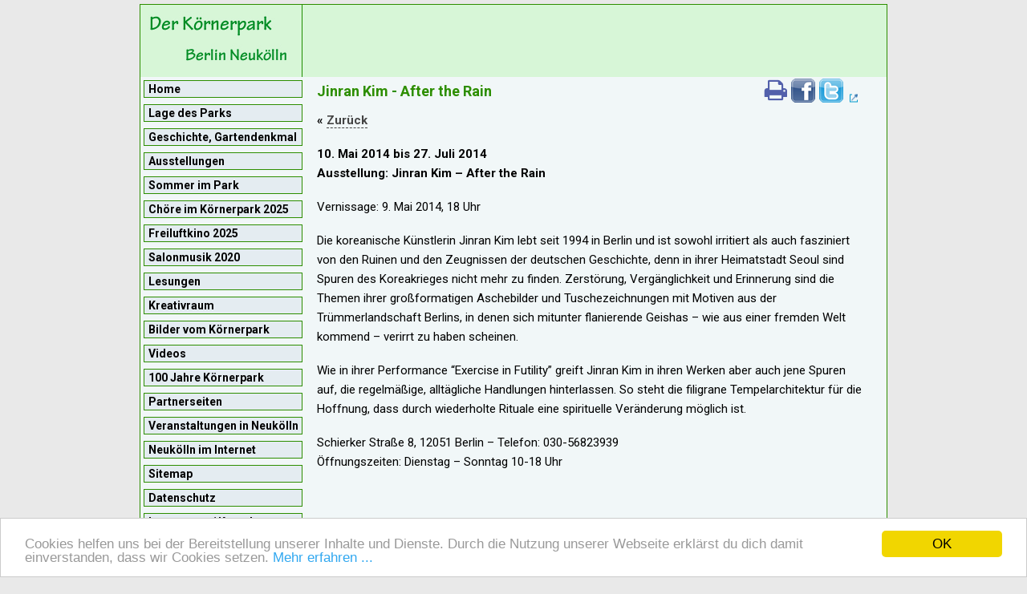

--- FILE ---
content_type: text/html; charset=UTF-8
request_url: https://www.xn--krnerpark-07a.de/ausstellungen/10-mai-bis-27-juli-2014-after-the-rain/
body_size: 3809
content:
<!DOCTYPE html><html lang="de"><head><meta charset="utf-8" /><base href="https://www.Körnerpark.de/" /><title>10. Mai bis 27. Juli 2014: After the Rain - Körnerpark - Neukölln - Berlin</title><meta name="viewport" content="user-scalable=0,width=device-width,initial-scale=1,maximum-scale=1" /><meta name="description" content="" /><meta name="keywords" content="" /><meta name="robots" content="index, follow, archive" /><link rel="stylesheet" href="/files/content.css" type="text/css" media="screen,print" /><link rel="stylesheet" href="/files/reaktion.css" type="text/css" media="screen,print" /><link rel="shortcut icon" href="/files/favicon.ico" type="image/x-icon" /><link rel="canonical" href="https://www.Körnerpark.de/ausstellungen/10-mai-bis-27-juli-2014-after-the-rain/" /><link rel="stylesheet" href="//netdna.bootstrapcdn.com/font-awesome/4.2.0/css/font-awesome.min.css"><script type="text/javascript" async src="/files/start.js"></script><script async src="https://pagead2.googlesyndication.com/pagead/js/adsbygoogle.js?client=ca-pub-1725228643486518" crossorigin="anonymous"></script><script>var _paq=window._paq=window._paq||[];_paq.push(["trackPageView"]),_paq.push(["enableLinkTracking"]),function(){var a="https://www.rudow-privat.de/analyse/";_paq.push(["setTrackerUrl",a+"matomo.php"]),_paq.push(["setSiteId","1"]);var e=(t=document).createElement("script"),t=t.getElementsByTagName("script")[0];e.async=!0,e.src=a+"matomo.js",t.parentNode.insertBefore(e,t)}();</script><link rel="stylesheet" type="text/css" href="./files/addons/magnific_popup/magnific-popup.css" media="screen" /><link rel="stylesheet" type="text/css" href="./files/addons/magnific_popup/custom.css" media="screen" /><script type="text/javascript" src="./files/addons/magnific_popup/jquery.min.js"></script><script type="text/javascript" src="./files/addons/magnific_popup/jquery.magnific-popup.min.js"></script><script type="text/javascript" src="./files/addons/magnific_popup/init.js"></script></head><body><a name="top"></a><div class="rix"><a href="/" title="Startseite">Körnerpark</a></div><div class="nav"><ul class="rex-navi1 rex-navi-depth-1 rex-navi-has-16-elements"><li class="rex-article-1 rex-normal"><a class="" href="/">Home</a></li><li class="rex-article-2 rex-normal"><a class="" href="/lage-des-parks/">Lage des Parks</a></li><li class="rex-article-7 rex-normal"><a class="" href="/geschichte-gartendenkmal/">Geschichte, Gartendenkmal</a></li><li class="rex-article-3 rex-current"><a class="rex-current" href="/ausstellungen/">Ausstellungen</a></li><li class="rex-article-71 rex-normal"><a class="" href="/sommer-im-park/">Sommer im Park</a><ul class="rex-navi2 rex-navi-depth-2 rex-navi-has-12-elements"><li class="rex-article-136 rex-normal"><a class="" href="/sommer-im-park/sommer-im-park-2024/">Sommer im Park 2024</a></li><li class="rex-article-131 rex-normal"><a class="" href="/sommer-im-park/sommer-im-park-2023/">Sommer im Park 2023</a></li><li class="rex-article-126 rex-normal"><a class="" href="/sommer-im-park/sommer-im-park-2022/">Sommer im Park 2022</a></li><li class="rex-article-118 rex-normal"><a class="" href="/sommer-im-park/sommer-im-park-2021/">Sommer im Park 2021</a></li><li class="rex-article-111 rex-normal"><a class="" href="/sommer-im-park/sommer-im-park-2020/">Sommer im Park 2020</a></li><li class="rex-article-109 rex-normal"><a class="" href="/sommer-im-park/sommer-im-park-2019/">Sommer im Park 2019</a></li><li class="rex-article-101 rex-normal"><a class="" href="/sommer-im-park/sommer-im-park-2018/">Sommer im Park 2018</a></li><li class="rex-article-95 rex-normal"><a class="" href="/sommer-im-park/sommer-im-park-2017/">Sommer im Park 2017</a></li><li class="rex-article-87 rex-normal"><a class="" href="/sommer-im-park/sommer-im-park-2016/">Sommer im Park 2016</a></li><li class="rex-article-4 rex-normal"><a class="" href="/sommer-im-park/sommer-im-park-2015/">Sommer im Park 2015</a></li><li class="rex-article-21 rex-normal"><a class="" href="/sommer-im-park/sommer-im-park-2014/">Sommer im Park 2014</a></li><li class="rex-article-20 rex-normal"><a class="" href="/sommer-im-park/sommer-im-park-2013/">Sommer im Park 2013</a></li></ul></li><li class="rex-article-96 rex-normal"><a class="" href="/choere-im-koernerpark-2025/">Chöre im Körnerpark 2025</a></li><li class="rex-article-89 rex-normal"><a class="" href="/freiluftkino-2025/">Freiluftkino 2025</a></li><li class="rex-article-5 rex-normal"><a class="" href="/salonmusik-2020/">Salonmusik 2020</a></li><li class="rex-article-6 rex-normal"><a class="" href="/lesungen/">Lesungen</a></li><li class="rex-article-8 rex-normal"><a class="" href="/kreativraum/">Kreativraum</a></li><li class="rex-article-10 rex-normal"><a class="" href="/bilder-vom-koernerpark/">Bilder vom Körnerpark</a></li><li class="rex-article-11 rex-normal"><a class="" href="/videos/">Videos</a></li><li class="rex-article-76 rex-normal"><a class="" href="/100-jahre-koernerpark/">100 Jahre Körnerpark</a></li><li class="rex-article-12 rex-normal"><a class="" href="/partnerseiten/">Partnerseiten</a></li><li class="rex-article-15 rex-normal"><a class="" href="/veranstaltungen-in-neukoelln/">Veranstaltungen in Neukölln</a></li><li class="rex-article-16 rex-normal"><a class="" href="/neukoelln-im-internet/">Neukölln im Internet</a></li></ul></div><script>
$(function(){
$('.nav').reaktion({navIcon: '<i class="fa fa-bars"></i>',
arrowIcon: '<i class="fa fa-angle-down"></i>',
arrowsToggleOnly: false});
});
</script><div id="website"><div id="header"><div id="logo"><a href="/" title="Zurück zur Startseite">Körnerpark - Neukölln - Berlin</a></div><div id="google"><script async src="https://pagead2.googlesyndication.com/pagead/js/adsbygoogle.js"  onclick="window.open(this.href); return false;"></script><ins class="adsbygoogle" style="display:block" data-ad-client="ca-pub-1725228643486518" data-ad-slot="4433309010" data-ad-format="horizontal"></ins><script>(adsbygoogle = window.adsbygoogle || []).push({});</script></div><p id="breadcrumb">Sie befinden sich hier: <a href="/index.php">Startseite</a>  &#8250;&#8250; <a href="/ausstellungen/">Ausstellungen</a></li></p></div><div id="content"><div id="content2"><div id="navigation"><div id="navheight_vert"><ul class="nav1st"><li><a title="Home" href="/">Home</a></li><li><a title="Lage des Parks" href="/lage-des-parks/">Lage des Parks</a></li><li><a title="Geschichte, Gartendenkmal" href="/geschichte-gartendenkmal/">Geschichte, Gartendenkmal</a></li><li><a  title="Ausstellungen" class="current" href="/ausstellungen/">Ausstellungen</a></li><li><a title="Sommer im Park" href="/sommer-im-park/">Sommer im Park</a></li><li><a title="Chöre im Körnerpark 2025" href="/choere-im-koernerpark-2025/">Chöre im Körnerpark 2025</a></li><li><a title="Freiluftkino 2025" href="/freiluftkino-2025/">Freiluftkino 2025</a></li><li><a title="Salonmusik 2020" href="/salonmusik-2020/">Salonmusik 2020</a></li><li><a title="Lesungen" href="/lesungen/">Lesungen</a></li><li><a title="Kreativraum" href="/kreativraum/">Kreativraum</a></li><li><a title="Bilder vom Körnerpark" href="/bilder-vom-koernerpark/">Bilder vom Körnerpark</a></li><li><a title="Videos" href="/videos/">Videos</a></li><li><a title="100 Jahre Körnerpark" href="/100-jahre-koernerpark/">100 Jahre Körnerpark</a></li><li><a title="Partnerseiten" href="/partnerseiten/">Partnerseiten</a></li><li><a title="Veranstaltungen in Neukölln" href="/veranstaltungen-in-neukoelln/">Veranstaltungen in Neukölln</a></li><li><a title="Neukölln im Internet" href="/neukoelln-im-internet/">Neukölln im Internet</a></li><li><a title="Sitemap" href="/sitemap/">Sitemap</a></li><li><a title="Datenschutz" href="/datenschutz/">Datenschutz</a></li><li><a title="Impressum / Kontakt" href="/impressum-kontakt/">Impressum / Kontakt</a></li></ul></div><div style="text-align:center !important"><script async src="https://pagead2.googlesyndication.com/pagead/js/adsbygoogle.js?client=ca-pub-1725228643486518" crossorigin="anonymous" class="extern" onclick="window.open(this.href); return false;"></script><ins class="adsbygoogle" style="display:block" data-ad-client="ca-pub-1725228643486518" data-ad-slot="2279265900" data-ad-format="auto"></ins><script>(adsbygoogle = window.adsbygoogle || []).push({});</script></div><br><br>&nbsp;&nbsp;&nbsp;<span style="font-size:10px;font-weight:bold"><script language=JavaScript1.2>var months=new Array(13);months[1]="Januar";months[2]="Februar";months[3]="März";months[4]="April";months[5]="Mai";months[6]="Juni";months[7]="Juli";months[8]="August";months[9]="September";months[10]="Oktober";months[11]="November";months[12]="Dezember";var time=new Date();var lmonth=months[time.getMonth() + 1];var date=time.getDate();var year=time.getYear();if (year < 2000)year = year + 1900;document.write("" + date +". ");document.write(lmonth + "  " + year + " ");</script></span><div id="donate"></div></div><div id="main"><div id="main-block"><div id="main-block2"><div class="book no-print"><a href="javascript:window.print();" title="Seite drucken"><i class="fa fa-print fa-3x" style="float:left;margin-right:5px;color:#5260AB"></i></a> <a href="https://twitter.com/rudow" title="Neukölln auf Twitter" class="extern" onclick="window.open(this.href); return false;"><img src="/files/twitter.png" alt="Neukölln auf Twitter" hspace="0" width="30" height="30" border="0"></a> <a href="https://www.facebook.com/neukoelln" title="Neukölln auf Facebook"  onclick="window.open(this.href); return false;"><img src="/files/facebook.png" alt="Neukölln auf Facebook" hspace="0" align="left" width="30" height="30" border="0"></a></div><h1> Jinran Kim - After the Rain</h1><p><strong>« <a href="javascript:history.back();" accesskey="z" title="Zurück">Zurück</a></strong></p><div><p><strong>10. Mai 2014 bis 27. Juli 2014</strong><br />
<strong>Ausstellung: Jinran Kim &#8211; After the Rain</strong></p>

<p>Vernissage: 9. Mai 2014, 18 Uhr</p>

<p>Die koreanische Künstlerin Jinran Kim lebt seit 1994 in Berlin und ist sowohl irritiert als auch fasziniert von den Ruinen und den Zeugnissen der deutschen Geschichte, denn in ihrer Heimatstadt Seoul sind Spuren des Koreakrieges nicht mehr zu finden. Zerstörung, Vergänglichkeit und Erinnerung sind die Themen ihrer großformatigen Aschebilder und Tuschezeichnungen mit Motiven aus der Trümmerlandschaft Berlins, in denen sich mitunter flanierende Geishas &#8211; wie aus einer fremden Welt kommend &#8211; verirrt zu haben scheinen.</p>

<p>Wie in ihrer Performance &#8220;Exercise in Futility&#8221; greift Jinran Kim in ihren Werken aber auch jene Spuren auf, die regelmäßige, alltägliche Handlungen hinterlassen. So steht die filigrane Tempelarchitektur für die Hoffnung, dass durch wiederholte Rituale eine spirituelle Veränderung möglich ist.</p>

<p>Schierker Straße 8, 12051 Berlin &#8211; Telefon: 030-56823939<br />
Öffnungszeiten: Dienstag &#8211; Sonntag 10-18 Uhr</p></div><script async src="//pagead2.googlesyndication.com/pagead/js/adsbygoogle.js"></script><ins class="adsbygoogle" style="display:block;text-align:center" data-ad-layout="in-article" data-ad-format="fluid" data-ad-client="ca-pub-1725228643486518" data-ad-slot="8690375981"></ins><script>(adsbygoogle = window.adsbygoogle || []).push({});</script><br /><br /></div></div></div><br class="clear" /></div></div><div id="scroll" class="no-print"><a href="#" class="scrollup" title="Top"><i class="fa fa-angle-double-up fa-2x"></i></a></div></div><div class="footer"><div class="left"><a href="https://www.juergen-rose.de" title="Jürgen Rose" class="extern" onclick="window.open(this.href); return false;">2026 Jürgen Rose</a></div><div class="right"><a href="/sitemap/" title="Seitenübersicht /Sitemap">Sitemap</a> | <a href="/datenschutz/" title="Datenschutzerklärung">Datenschutz</a> | <a href="/impressum-kontakt/" title="Kontakt / Impressum">Impressum / Kontakt</a></div></div></div><script>
$(function(){
$('.nav').reaktion({navIcon: '<a href="<? print rex_getUrl($this->getValue('article_id'),0); ?>#"><i class="fa fa-bars"></i></a>',
arrowIcon: '<i class="fa fa-angle-down"></i>',
arrowsToggleOnly: false});
});
</script><script src="./files/reaktion.js"></script><script>$(function(){ $('.nav').reaktion({navIcon: '<i class="fa fa-bars"></i>', arrowIcon: '<i class="fa fa-angle-down"></i>', arrowsToggleOnly: false}); });</script><script>window.cookieconsent_options={"message":"Cookies helfen uns bei der Bereitstellung unserer Inhalte und Dienste. Durch die Nutzung unserer Webseite erklärst du dich damit einverstanden, dass wir Cookies setzen.","dismiss":"OK","learnMore":"Mehr erfahren ...","link":"https://www.körnerpark.de/datenschutz/","theme":"light-bottom"};</script><script src="//cdnjs.cloudflare.com/ajax/libs/cookieconsent2/1.0.10/cookieconsent.min.js" async></script><script src="http://ajax.googleapis.com/ajax/libs/jquery/1.11.2/jquery.min.js"></script>
<script>jQuery(document).ready(function(){$(window).scroll(function(){if($(this).scrollTop()>100){$('.scrollup').fadeIn();}else{$('.scrollup').fadeOut();}});$('.scrollup').click(function(){$("html, body").animate({scrollTop:0},800);return false;});});</script></body></html>

--- FILE ---
content_type: text/html; charset=utf-8
request_url: https://www.google.com/recaptcha/api2/aframe
body_size: 268
content:
<!DOCTYPE HTML><html><head><meta http-equiv="content-type" content="text/html; charset=UTF-8"></head><body><script nonce="Hpj7MMPZk8tBKBoL8Q6DAg">/** Anti-fraud and anti-abuse applications only. See google.com/recaptcha */ try{var clients={'sodar':'https://pagead2.googlesyndication.com/pagead/sodar?'};window.addEventListener("message",function(a){try{if(a.source===window.parent){var b=JSON.parse(a.data);var c=clients[b['id']];if(c){var d=document.createElement('img');d.src=c+b['params']+'&rc='+(localStorage.getItem("rc::a")?sessionStorage.getItem("rc::b"):"");window.document.body.appendChild(d);sessionStorage.setItem("rc::e",parseInt(sessionStorage.getItem("rc::e")||0)+1);localStorage.setItem("rc::h",'1769418158716');}}}catch(b){}});window.parent.postMessage("_grecaptcha_ready", "*");}catch(b){}</script></body></html>

--- FILE ---
content_type: text/css
request_url: https://www.xn--krnerpark-07a.de/files/content.css
body_size: 3554
content:
@import "https://fonts.googleapis.com/css?family=Roboto:400,300,700";#navheight_vert{min-height:350px}* html body #navheight_vert{height:350px}*{-ms-hyphens:auto;-moz-hyphens:auto;-webkit-hyphens:auto;hyphens:auto}hr{border:0;border-top:1px dotted #2D8E00;margin:10px 0}.kontakt{border:1px dashed #2D8E00;margin:5px;padding:5px;color:#2D8E00;background:#E9E9E9}.kontakt .box{font:1.5em/135% Roboto,Verdana,Arial,Helvetica,sans-serif}.daten{width:100%;border-collapse:collapse;font-size:.9em;line-height:1.2em;margin-bottom:10px}.daten caption{margin-top:30px;padding:8px;font-size:1.1em;font-weight:700;color:#fff;background-color:#005aab;border:1px solid #005aab}.daten td{border:1px solid #005aab;padding:3px;text-align:center;vertical-align:middle}.daten th{border:1px solid #005aab;padding:8px 3px;text-align:center;vertical-align:middle;background-color:#e5eef6;font-weight:700;color:#ed1846}.daten .subtitle td{padding:8px 3px;background-color:#e5eef6;font-weight:700}.daten tfoot td{padding:8px;background-color:#e5eef6}:link,:visited{text-decoration:none}h1,h2,h3,h4,h5,h6,pre,code{font-size:16px;font-weight:bold}ul,ol,li,h1,h2,h3,h4,h5,h6,pre,form,body,html,p,blockquote,fieldset,input,dl,dt,dd{margin:0;padding:0}img{margin:0;padding:0;vertical-align:bottom}table{border:none;padding:0;margin:0;border-spacing:0;font-size:14px}tr{border:none;padding:0;margin:0}td{border:none;padding:0;margin:0;vertical-align:top;border-spacing:0}legend{display:none}body,div,p,li{background-repeat:no-repeat}dl{margin:0}dl dt{margin:0}dl dd+dt{margin-top:0}dl dd{margin:0}ol{list-style:none}ol li{margin:0}ol li ol{margin:0}ol li ul{margin:0}p{margin-bottom:0}ul{list-style:none}ul li{margin:0}ul li ul{margin:0;list-style:none}ul li ol{margin:0}pre{font-size:1.2em}a:link{text-decoration:none}a:hover{text-decoration:none}a:focus{outline:none}html{overflow-y:scroll;margin-bottom:1px}body{background:#E9E9E9;font-family:Roboto,verdana,arial,helvetica,sans-serif;font-size:x-small;margin-top:5px}.clearer{display:block;clear:both;line-height:0;height:1px;font-size:0;visibility:hidden}.clear{clear:both}.flLeft,.left{float:left}.flRight,.right{float:right}.floatLeft{margin-right:20px;float:left}.floatRight{margin-left:20px;float:right}.warning{color:#f00000;background-color:#e5ffe5}#website{position:relative;display:block;margin:0 auto;padding:0;width:930px;color:#000;text-align:left;border:1px solid #2D8E00;background-color:#transparent}#header{height:95px;position:relative;margin:0;padding:0;background:#F1F7F8 url(/files/bg_header_03.jpg) no-repeat}#werbung{position:absolute;margin-left:202px;padding:0;height:90px;width:728px}#logo{position:absolute;top:0;left:0}#logo a{display:block;height:99px;width:170px;text-indent:-700em}#google{margin-left:202px;display:block;height:90px;width:728px}#breadcrumb{position:absolute;top:109px;left:220px;z-index:10}#breadcrumb a,#breadcrumb a:link{color:#999}#breadcrumb a:hover{text-decoration:underline}#breadcrumb a:focus{outline:none}#content,#content2{display:block;clear:both;position:relative;padding:0;background:#F1F7F8}* html #content,* html #content2{height:1px}#content2{background-image:url();background-repeat:repeat-y}#main{float:left;width:700px;margin-top:0}#main-block2{padding:2px 10px 0}#navigation{float:left;width:210px;padding-top:1px;padding-left:0}#navigation ul{list-style:none;padding-left:0;margin:0}#navigation ul li{margin-bottom:2px}#navigation ul a{color:#16557F;font-weight:700;text-decoration:none}#navigation ul a:hover,a.current{color:#1836AC}#navigation ul a:focus{outline:none}#navigation ul ul li{margin:4px 0;font-size:1.1em}#navigation ul ul li.inactive a.inactive{color:#444;font-size:1.1em;font-weight:400}#navigation ul ul a:hover{color:#1836AC}#navigation ul ul a:focus{outline:none}#navigation ul ul a.current{font-weight:700;font-size:1.1em}#navigation ul ul ul li{margin:4px 0;font-size:1em}#navigation ul ul ul li.inactive a.inactive{color:#444;font-size:1em;font-weight:400}#navigation ul ul ul li.active a.active{font-size:1em;font-weight:400}#navigation ul ul ul a:hover{color:#1836AC}#navigation ul ul ul a.current{font-weight:700;font-size:1em}#navigation ul.nav1st{width:200px}#navigation ul.nav1st li{padding:3px 0 3px 4px}#navigation ul.nav1st li.active a,#navigation ul.nav1st a:link{color:#1836AC}#navigation ul.nav1st a,#navigation ul.nav1st a:link{display:block;vertical-align:middle;font-size:14px;font-weight:700;color:#000;text-align:left;line-height:20px;width:100%;text-decoration:none;background:#E4ECF1;text-indent:5px;height:20px;border:1px solid #2D8E00}#navigation ul.nav1st a:hover{display:block;vertical-align:middle;font-size:14px;font-weight:700;color:#FFF;text-align:left;padding-top:0;width:100%;text-decoration:none;background:#2D8E00;height:20px;text-indent:5px;line-height:20px;border:1px solid #2D8E00}#navigation ul.nav1st li ul.nav2nd li{padding:0;margin-left:4px;list-style-type:none;font-size:1.1em}#navigation ul.nav2nd li.active a,#navigation ul.nav2nd a:link{display:block;background:#d0e4fb;height:20px;margin-left:10px;width:184px}#navigation ul.nav2nd a.current,#navigation ul.nav2nd a.current:link,#navigation ul.nav2nd a:hover{text-decoration:none}#navigation ul.nav2nd li.active{padding:0;margin-left:0;font-size:1.1em;font-weight:400}#navigation ul.nav2nd a,#navigation ul.nav2nd a:link a.inactive{display:block;padding:0;color:#606060;font-size:1.1em;font-weight:400}#navigation ul.nav2nd a.current,#navigation ul.nav2nd a.current:link,#navigation ul.nav2nd a:hover{color:#1836AC;text-decoration:underline}#header-nav{position:absolute;bottom:30px;left:200px;width:560px;background:#fff}#header-nav ul.nav1st li{display:block;float:left;padding:3px 0 3px 5px}#header-nav ul.nav1st li.active{background:#f7f7f7}#header-nav ul.nav1st li.active a,#header-nav ul.nav1st li.active a:link{color:#1836AC}#header-nav ul.nav1st a,#header-nav ul.nav1st a:link{color:#606060;font-size:1.2em;font-weight:700}#header-nav ul.nav1st a:hover{color:#1836AC}#header-nav ul.nav1st a:focus{outline:none}#donate{margin:2em 0 0 14px}#main-block h1{color:#2D8E00;font-family:Roboto,arial,helvetica,verdana,sans-serif;font-size:1.8em;font-weight:700;line-height:1.8em;margin-bottom:8px}#main-block .teaser h1{font-size:1.5em}#news .teaser h1{font-size:1.5em;margin-top:0;margin-bottom:0}#main-block h2{color:#000;font-family:Roboto,arial,helvetica,verdana,sans-serif;font-size:1.5em;font-weight:700;line-height:1.5em}#main-block p,#main-block ul,#main-block ol,.harrytext{margin-bottom:1.2em;font-size:1.5em;line-height:1.6em}#main-block ul li ul,#main-block ul li ol,#main-block ol li ol,#main-block ol li ul{font-size:1em}#main-block ul{margin-left:16px;list-style-type:square}#main-block ol{margin-left:22px;list-style-type:decimal}#main-block a,#main-block a:link{color:#444;text-decoration:none;border-bottom:1px dashed}#main-block a:hover{color:#1836AC}#main-block a:focus{outline:none}#main-block div.image{margin-bottom:0}#main-block div.image p{margin:0;font-size:.9em}#main-block div.flLeft{margin-right:14px}#main-block div.flRight{margin-left:14px}.footer{position:relative;display:block;margin:5px auto 20px auto;padding-top:3px;padding-bottom:10px;width:930px;color:#000;text-align:center;font-size:14px}.footer2{padding:0 14px}.footer p{margin:0;padding:9px 0;font-size:10px;text-transform:uppercase}.footer,.footer a,.footer a:link{color:#555}.footer a:hover{text-decoration:underline}.footer .col-left{float:left;width:186px}.footer .col-right{float:left}#form-module *{padding:0;margin:0}#form-module{margin:0;padding:0;width:520px;background-color:#f7f7f7;color:#666;font-family:Roboto,verdana,arial,helvetica,sans-serif;font-size:1.2em}#form-module fieldset{border:0 solid #fff}#form-module legend{display:none}#form-module p{margin:0;padding:5px;font-size:1em;font-weight:700}#form-module .element{display:block;clear:both;background-color:#f7f7f7;border-top:2px solid #fff}#form-module label{display:block;float:left;padding:5px;width:120px;border-right:2px solid #fff}#form-module label.checkbox{width:372px;border-left:2px solid #fff;border-right:none}#form-module input,#form-module select,#form-module textarea{float:left;margin:5px;width:295px;border:1px solid #333}#form-module input.text{height:20px}#form-module input.checkbox{width:120px;padding:0;border:none}#form-module input.submit{margin:5px 5px 5px 137px;padding:2px 5px;border:1px solid #333;background-color:#fff;color:#666;font-family:Roboto,verdana,arial,helvetica,sans-serif;text-align:center;cursor:pointer}#form-module input.submit:hover{background-color:#f7f7f7;color:#000}#form-module label.textarea,#form-module textarea.textarea{height:96px}#form-module-thanks{display:block;color:#666;font-family:Roboto,verdana,arial,helvetica,sans-serif;font-size:1.5em}#main-block .download-hdl p,#main-block .download-file p,#main-block .download-desc p{margin:0}#main-block .download-hdl p{padding:5px 7px;background-color:#393;font-weight:700;color:#fff}#main-block .download-file{padding:1.2em 7px;border-left:2px solid #393;border-right:2px solid #393}#main-block .download-desc{margin-bottom:1.2em;padding:1.2em 7px;background-color:#e5ffe5;border-left:2px solid #393;border-right:2px solid #393;border-bottom:2px solid #393}#main-block .download-without-desc{margin-bottom:1.2em;border-top:2px solid #393}.zweispalter{width:750px}.zweispalter_1{width:365px}.zweispalter_2{width:365px;margin-left:10px}.zweispalter_1,.zweispalter_2{float:left}.clboth{clear:both;display:block;line-height:0;font-size:0}.extern{padding-right:14px;background:url(/files/extern.gif) right center no-repeat}#form-exhibitor *{padding:0;margin:0}#form-exhibitor{margin:0;padding:0;background-color:#fff;color:#666}#form-exhibitor fieldset{margin:20px 0 10px;padding:5px 10px;border:1px solid #e7e7e7}#form-exhibitor legend{background-color:#fff;color:#000;padding:2px 10px;border:1px solid #e7e7e7;margin:0 0 10px;font-weight:700}#form-exhibitor p{margin:0;padding-bottom:1em;font-size:1em;font-weight:700}#form-exhibitor h2{padding:1em 0}#form-exhibitor .element{display:block;clear:both;background-color:#fff;border-top:2px solid #fff}#form-exhibitor label{display:block;float:left;padding:0;width:120px;border-right:2px solid #fff;font-size:1.5em}#form-exhibitor label.checkbox{width:252px;border-left:2px solid #fff;border-right:none}#form-exhibitor label.checkboxinner{width:250px;border-left:2px solid #fff;border-right:none}#form-exhibitor input,#form-exhibitor select,#form-exhibitor textarea{float:left;margin:2px;font-size:1.5em;width:250px;border:1px solid #999}#form-exhibitor input:focus,#form-exhibitor input:hover,#form-exhibitor select:focus,#form-exhibitor select:hover,#form-exhibitor textarea:focus,#form-exhibitor textarea:focus{background-color:#EFEEEE;border:1px solid #000}#form-exhibitor input.text{height:1.5em}#form-exhibitor input.textshort{width:30px}#form-exhibitor input.textshortdisabled{display:none;float:none;width:50px;border:none}#form-exhibitor input.checkbox{width:120px;padding:0;border:none}#form-exhibitor input.checkboxinner{width:30px;padding:0;margin:0 0 0 123px;border:none}#form-exhibitor input.submit{margin:5px 5px 5px 123px;padding:2px 5px;width:120px;background-color:#f7f7f7;color:#000;font-size:1em;text-align:center;cursor:pointer}#form-exhibitor input.submit:hover{background-color:#DE2100;color:#fff}#form-exhibitor label.textarea,#form-exhibitor textarea.textarea{height:96px}#form-exhibitor-thanks{display:block;color:#666;font-size:1.2em}.el_left{display:block;float:left;padding:0;width:50%;border-bottom:1px solid #000}.el_right{display:block;width:50%;float:right;border-bottom:1px solid #000}.el_left_place{padding-top:30pt;margin-top:30pt;padding-bottom:10pt;height:30pt;width:50%;border-bottom:1px solid #000}.el_right_stamp{padding-top:30pt;margin-top:30pt;height:30pt;width:50%;border-bottom:1px solid #000}.justforprint h2{font-size:9pt;padding-top:20pt;orphans:5}div.onearticle{font-size:6pt;line-height:130%;padding:1em 0}.noprintpage{display:none}.onearticle ul{list-style-image:none;list-style-position:inside}.onearticle li{list-style-image:none;list-style-position:inside}.justprintnewpage{page-break-before:always}.text,.textarea{font-size:1.5em}.formgen{font-size:1.3em;border-style:none}label,select,input[type=checkbox],input[type=radio],input[type=button],input[type=submit]{cursor:pointer}.formgen form{line-height:120%;width:560px}.formgen .formblock{margin-bottom:5px;border-style:none;padding:3px 2px 3px 5px}.formgen br{clear:both}.formgen .formtextfield{width:320px;height:120px;margin-left:4px}.formgen .formtext{height:20px;width:280px;margin-left:4px}.formgen .formtrenn{display:block;height:30px}.formgen .formhinweis{font-weight:700;color:#036;font-size:1.2em}.formgen .formheadline{font-weight:700;color:#036}.formgen .formpassword{width:280px;margin-left:4px}.formgen .formcaptcha{border:1px solid #900}.formgen label{font-family:Roboto,Arial,Helvetica,sans-serif;width:160px;clear:left;float:left;height:20px;padding:0}.formgen .formselect{width:280px;margin-left:4px}.formgen .formsubmit{width:150px}.formgen fieldset{width:500px;padding:10px}.formgen legend{font-weight:700;color:#333}.formgen .forminfo{color:#FFF;background-color:#900;border:1px dashed #000;margin:5px;padding:5px}.formgen .formerror{color:#FFF;background-color:#900}.forminfo{color:red;font-size:14px}*+html div.wysiwygimg{overflow:hidden}.wysiwygimg .wysiwygimgclear{display:block;font-size:1px;line-height:0;margin-top:10px;padding:0;position:relative}.wysiwygimg img.wysiwygimg{border:0;margin:1px;border:solid 5px #f5f5f5;padding:1px}.wysiwygimg a.wysiwygimg img{border:0;padding:0;vertical-align:top;margin:1px}.wysiwygimg a.wysiwygimg,.wysiwygimg a.wysiwygimg:link{border:solid 5px #f6f6f6;display:table;display:inline-block;line-height:0}.wysiwygimg a.wysiwygimg:hover{border:solid 5px #e4e4e4}.wysiwygimg a.wysiwygimg:focus{border:solid 5px #e4e4e4}.wysiwygimg a.wysiwygimg:active{border:solid 5px #e4e4e4}.wysiwygimg .wysiwygimgtitle{color:#666;font-size:.8em;font-style:italic;margin:2px 0}.wysiwygimg .wysiwygimgleft{float:left;margin:0 1em 0 0}.wysiwygimg .wysiwygimgright{float:right;margin:0 0 0 1em}.wysiwygimg .wysiwygimgtopleft{float:left;margin-bottom:.5em}.wysiwygimg .wysiwygimgtopright{float:right;margin-bottom:.5em}.wysiwygimg .wysiwygimgtopcenter{margin-bottom:.5em;text-align:center}.wysiwygimg .wysiwygimgtopcenter a.wysiwygimg{margin:0 auto}.wysiwygimg .wysiwygimgbottomleft{float:left;margin-top:.5em}.wysiwygimg .wysiwygimgbottomright{float:right;margin-top:.5em}.wysiwygimg .wysiwygimgbottomcenter{margin-top:.5em;text-align:center}.wysiwygimg .wysiwygimgbottomcenter a.wysiwygimg{margin:0 auto}.wysiwygimg .wysiwygimgbottomcenter img.wysiwygimg{margin:0 auto}.wysiwygimg table{border-spacing:0;font-size:1em}.wysiwygimg td{vertical-align:top;font-size:1em}.wysiwygimg td.wysiwygimgleftcol{padding-right:1em}.wysiwygimg td.wysiwygimgrightcol{padding-left:1em}.list_content{font-family:Roboto,Verdana,Arial,Helvetica,sans-serif;font-weight:400;text-decoration:none;font-size:14px;width:520px;margin:0;line-height:18px;padding:3px 24px 3px 0}.list_content2{font-family:Roboto,Verdana,Arial,Helvetica,sans-serif;font-weight:700;text-decoration:none;font-size:14px;width:520px;margin:0;line-height:18px;padding:3px 24px 3px 0}.imgvidboxcontainer{width:100%;height:380px;border-bottom:solid 1px #bbb;margin-bottom:10px;text-align:left}.imgvidbox{background-color:#F1F7F8;width:100%;height:350px;padding:10px;overflow:hidden}.imgvidboxmedia{width:100%;height:300px;background-color:#F1F7F8;overflow:hidden}.imgvidboxheadline{margin-top:10px;width:480px;overflow:hidden;font-weight:700}.imgvidboxheadline a,.imgvidboxheadline a:link,.imgvidboxheadline a:active,.imgvidboxheadline a:visited{font-weight:700;text-decoration:none}.imgvidboxtext{width:480px}.panorama{width:100%;text-align:center}label{width:10em;display:block;float:left}textarea{width:90%;font-size:16px}input{min-width:250px;font-size:16px}input.captcha{font-size:20px;min-width:80px;height:24px}input.submit{font-size:16px;font-weight:700;min-width:155px;height:24px;background-color:#A2CEC7}.form_warning{color:red}input.radio{font-size:20px;min-width:10px;position:relative;top:18px}.radios{width:200px;display:block}.scrollup{opacity:0.6;position:fixed;bottom:3px;right:10px;display:none}#scroll a {z-index:1000;color:#555;font-size:14px;font-weight:700}#scroll a:hover{color:red}.book{font-size:10px;float:right;margin:0px 5px 5px 5px;z-index:500}.book img {box-shadow:none;padding-right:5px;border:0}#main-block .book a, #main-block .book a:link{border-bottom:0}.bookmark ul{margin:0 0 10px 0;padding:0}.bookmark ul li{float:left;list-style:none; margin:0 2px 0 0;padding:0}.bookmark li img{padding:1px; border:solid 1px #dedede}.left{float:left}.flRight,.right{float:right}@media all and (max-width:480px){.footer .left,.footer .right{margin-bottom:10px;float:none;width:100%;text-align:center}}

--- FILE ---
content_type: text/css
request_url: https://www.xn--krnerpark-07a.de/files/reaktion.css
body_size: 692
content:
.nav{position:relative;display:block;font-family:"Helvetica",Arial,sans-serif;font-size:14px;font-weight:100}.nav ul{list-style:none;padding:0;text-align:left;position:relative;margin-top:0}.nav ul li{float:left;*display:inline;zoom:1;position:relative}.nav ul li span.arrow{display:block;position:absolute;top:32px;color:#fff;width:20px;left:50%;margin-left:-10px;text-align:center;font-size:7px;z-index:5;cursor:pointer}.nav ul li a{display:block;color:#fff;padding:15px 20px;background:#50AD51B3;border-bottom:1px solid #535353;text-decoration:none}.nav ul li ul{list-style:none;padding:0;display:none;position:absolute;left:0;width:160px}.nav ul li ul li{width:160px}.nav ul li ul li a{background:#7DBE7DB3;border-bottom:1px solid #606060;display:block;padding:15px}.nav ul li ul li a:hover{background:#606060}.nav ul li:hover a{background:#535353}.nav ul li:hover a:hover{background:#535353}.nav ul li:hover ul{display:block}.nav ul li:hover ul a{background:#535353}.nav ul li:hover ul a:hover{background:#606060}.nav .nav-bars{display:none;position:absolute;top:0;right:0;color:#464646;font-size:24px;cursor:pointer}.nav .nav-bars i{color:#50ad51;font-weight:700;padding-right:10px}.nav .nav-bars{position:fixed;top:10px;z-index:1000}.nav.mobile{width:100%;padding-top:30px}.nav.mobile ul{display:none}.nav.mobile ul li{width:100%;float:none}.nav.mobile ul li span.arrow{display:block;top:6px;font-size:16px;margin:0;right:2px;left:auto;padding:10px}.nav.mobile ul li span.arrow:hover{color:#aaa}.nav.mobile ul li span.arrow.arrow-rotate{-webkit-transform:rotate(180deg);-ms-transform:rotate(180deg);transform:rotate(180deg)}.nav.mobile ul li a{padding:15px;font-size:16px;font-weight:700}.nav.mobile ul li ul{position:static;width:100%}.nav.mobile ul li ul li{width:100%}.nav.mobile ul li:hover a{background:#464646;border-bottom:1px solid #606060}.nav.mobile ul li:hover a:hover{background:#535353}.nav.mobile ul li:hover ul{display:none}.nav.mobile ul li:hover ul a{background:#535353}.nav.mobile ul li:hover ul a:hover{background:#606060}.nav.mobile .nav-bars{display:block}#breadcrumb{display:none}@media all and (min-width:769px){.nav,.rix{display:none}}@media all and (max-width:768px){#navigation{display:none}#website,.footer{width:98%;padding-top:10px}#main{float:none;width:100%;margin-top:0}.book{margin-top:5px}#news{display:none}.rix{width:98%;font-weight:700;float:right;text-align:left;font-size:18px;display:block;height:30px;margin:0 auto;width:100%;height:34px;margin:-5px auto;padding-top:11px;background-color:#fff;position:fixed;z-index:1000;padding-left:15px;border-bottom:1px solid #000}.rix a{display:block;width:220px;text-decoration:none;color:#464646;background:url(/wappen.gif) no-repeat left top;height:25px;padding-left:20px}#main-block h1{margin-top:0}#header,#header_01,#header_06,#header_07,#header_08,#header_09{display:block;margin:0 auto;padding:10px 0;min-height:60px;background-image:none;width:100%}#logo a{display:none;height:0;width:0;text-indent:0}#google{margin:0 auto;display:block;min-height:60px;width:100%;text-align:center}#breadcrumb{left:10px}#website{border:none}}img{max-width:100%;height:auto}

--- FILE ---
content_type: text/css
request_url: https://www.xn--krnerpark-07a.de/files/addons/magnific_popup/custom.css
body_size: -38
content:
div.magnific-popup-container{text-align:center}a.magnific-popup-image{margin-bottom:15px;display:inline-block}a.magnific-popup-image:hover{opacity:.8}div.magnific-popup-gallery a{float:left;margin:0 15px 15px 0}div.magnific-popup-gallery a:hover{opacity:.8}div.magnific-popup-gallery .clearer{clear:both}.mfp-title,.mfp-counter{font-family:Arial,Helvetica,sans-serif!important}.mfp-title{font-size:13px!important}.mfp-close{font-weight:400!important;margin:0!important}.mfp-with-fade .mfp-content,.mfp-with-fade .mfp-arrow,.mfp-with-fade.mfp-bg{opacity:0;-webkit-backface-visibility:hidden;-webkit-transition:opacity .2s ease-out;-moz-transition:opacity .2s ease-out;-o-transition:opacity .2s ease-out;transition:opacity .2s ease-out}.mfp-with-fade.mfp-ready .mfp-content,.mfp-with-fade.mfp-ready .mfp-arrow{opacity:1}.mfp-with-fade.mfp-ready.mfp-bg{opacity:.75}.mfp-with-fade.mfp-removing .mfp-content,.mfp-with-fade.mfp-removing .mfp-arrow,.mfp-with-fade.mfp-removing.mfp-bg{opacity:0}

--- FILE ---
content_type: application/javascript
request_url: https://www.xn--krnerpark-07a.de/files/start.js
body_size: -55
content:
function HideLinkFocus(){if(document.all)for(var a=0;a<document.links.length;a++)document.links[a].hideFocus=!0}function nereidFade(a,b,c,d){if(document.all){if("[object]"!=a)return void setTimeout("nereidFade("+a+","+b+","+c+","+d+")",0);clearTimeout(nereidFadeTimers[a.sourceIndex]),diff=b-a.filters.alpha.opacity,direction=1,a.filters.alpha.opacity>b&&(direction=-1),d=Math.min(direction*diff,d),a.filters.alpha.opacity+=direction*d,a.filters.alpha.opacity!=b&&(nereidFadeObjects[a.sourceIndex]=a,nereidFadeTimers[a.sourceIndex]=setTimeout("nereidFade(nereidFadeObjects["+a.sourceIndex+"],"+b+","+c+","+d+")",c))}}function MM_openBrWindow(a,b,c){window.open(a,b,c)}nereidFadeObjects=new Object,nereidFadeTimers=new Object;

--- FILE ---
content_type: application/javascript
request_url: https://www.xn--krnerpark-07a.de/files/reaktion.js
body_size: 663
content:
!function(a,b,c){function i(b,c){this.element=b,this.options=a.extend({},h,c),this._defaults=h,this._init()}var e,f,g,h={breakPoint:768,navIcon:'<i class="fa fa-bars"></i>',arrows:!0,arrowIcon:'<i class="fa fa-chevron-down"></i>',arrowsToggleOnly:!0,animate:!0,effect:"slide",speed:300,animateSubNav:!0,subNavEffect:"slide",subNavSpeed:300,onOpen:function(){},onClose:function(){}};i.prototype={_init:function(){f=a(this.element),e=this,g=a(this.element).find("ul:first"),f.append('<div class="nav-bars">'+this.options.navIcon+"</div>"),a(".nav-bars").click(function(){g.is(":visible")?e.close():e.open()}),this.options.arrows?(f.find("ul > li").not("ul > li > ul li").has("ul").prepend('<span class="arrow">'+this.options.arrowIcon+"</span>"),g.on("click","span.arrow",function(){e._toggleSubNav(a(this))})):f.find("ul > li").not("ul > li > ul li").has("ul").prepend('<span class="arrow" style="padding:0;"></span>'),this.options.arrows&&this.options.arrowsToggleOnly||f.find("ul > li").not("ul > li > ul li").has("ul").find("a").on("click",function(){e._toggleSubNav(a(this))}),e._resize(),a(c).resize(function(){e._resize()})},_resize:function(){a(c).width()>this.options.breakPoint?(f.removeClass("mobile"),f.find("ul:first").show().find(".arrow").removeClass("arrow-rotate").parent().find("ul").hide(),f.find("ul:first > li").hover(function(){f.hasClass("mobile")||a(this).find("ul").show()},function(){f.hasClass("mobile")||a(this).find("ul").hide()})):(a(this.element).hasClass("mobile")||a(this.element).addClass("mobile"),a(this.element).unbind("mouseenter mouseleave"))},_toggleSubNav:function(b){a(".nav-bars").is(":visible")&&(this.options.animateSubNav?"slide"==this.options.subNavEffect?b.siblings("ul").slideToggle(this.options.subNavSpeed):b.siblings("ul").fadeToggle(this.options.subNavSpeed):b.siblings("ul").toggle(),this.options.arrows&&b.toggleClass("arrow-rotate"))},open:function(){g.is(":visible")||(this.options.animate?"slide"==this.options.effect?g.slideDown(this.options.speed,function(){"function"===typeof e.options.onOpen&&e.options.onOpen.call(this)}):g.fadeIn(this.options.speed,function(){"function"===typeof e.options.onOpen&&e.options.onOpen.call(this)}):g.show(function(){"function"===typeof e.options.onOpen&&e.options.onOpen.call(this)}))},close:function(){g.is(":visible")&&(this.options.animate?"slide"==this.options.effect?g.slideUp(this.options.speed,function(){"function"===typeof e.options.onClose&&e.options.onClose.call(this)}):g.fadeOut(this.options.speed,function(){"function"===typeof e.options.onClose&&e.options.onClose.call(this)}):g.hide(function(){"function"===typeof e.options.onClose&&e.options.onClose.call(this)}))},toggle:function(){g.is(":visible")?this.close():this.open()}},a.fn.reaktion=function(b){if(!a(this).length)return a(this);var c=a(this).data("reaktion");return c&&c[b]&&0!=b.indexOf("_")&&"function"===typeof c[b]?c[b].apply(c,Array.prototype.slice.call(arguments,1)):"object"!==typeof b&&b?void a.error(0==b.indexOf("_")?"The "+b+" method is private and cannot be called publicly":"Method "+b+" does not exist in reaktion"):(c=new i(a(this),b),a(this).data("reaktion",c),this)}}(jQuery,document,window);